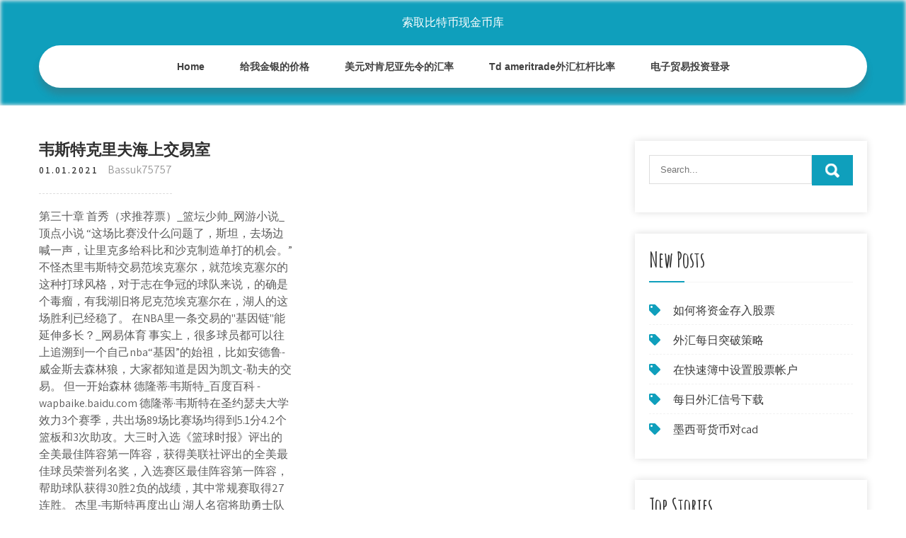

--- FILE ---
content_type: text/html; charset=utf-8
request_url: https://reinvestfzi.web.app/rurydimo/83-26.html
body_size: 6959
content:
<!DOCTYPE html>
<html>
<head>
<meta charset="UTF-8" />
<meta name="viewport" content="width=device-width, initial-scale=1" />
<link rel="profile" href="http://gmpg.org/xfn/11" />
<title>韦斯特克里夫海上交易室 gfggovl</title>
<link rel='dns-prefetch' href='//fonts.googleapis.com' />
<link rel='dns-prefetch' href='//s.w.org' />

	<link rel='stylesheet' id='mipo' href='https://reinvestfzi.web.app/wp-includes/css/dist/block-library/style.min.css?ver=5.3' type='text/css' media='all' />
<link rel='stylesheet' id='netu' href='//fonts.googleapis.com/css?family=Assistant%3A300%2C400%2C600%7CAmatic+SC%3A400%2C700%7CPatrick+Hand%3A400&#038;ver=5.3' type='text/css' media='all' />
<link rel='stylesheet' id='suras' href='https://reinvestfzi.web.app/wp-content/themes/kids-campus/style.css?ver=5.3' type='text/css' media='all' />
<link rel='stylesheet' id='zunu' href='https://reinvestfzi.web.app/wp-content/themes/kids-campus/css/nivo-slider.css?ver=5.3' type='text/css' media='all' />
<link rel='stylesheet' id='rugi' href='https://reinvestfzi.web.app/wp-content/themes/kids-campus/fontsawesome/css/fontawesome-all.css?ver=5.3' type='text/css' media='all' />
<link rel='stylesheet' id='vibet' href='https://reinvestfzi.web.app/wp-content/themes/kids-campus/css/responsive.css?ver=5.3' type='text/css' media='all' />
<script type='text/javascript' src='https://reinvestfzi.web.app/wp-includes/js/jquery/jquery.js?ver=1.12.4-wp'></script>
<script type='text/javascript' src='https://reinvestfzi.web.app/wp-includes/js/jquery/jquery-migrate.min.js?ver=1.4.1'></script>
<script type='text/javascript' src='https://reinvestfzi.web.app/wp-content/themes/kids-campus/js/jquery.nivo.slider.js?ver=5.3'></script>
<script type='text/javascript' src='https://reinvestfzi.web.app/wp-content/themes/kids-campus/js/editable.js'></script>

<meta name="generator" content="WordPress 8.3" />
<style type="text/css"> 					
        a, .mitotyz h2 a:hover,
        #tamy ul li a:hover,	
		.zari ul li a:hover, 
	    .zari ul li.current-menu-item a,
	    .zari ul li.current-menu-parent a.parent,
	    .zari ul li.current-menu-item ul.sub-menu li a:hover,				
        .mitotyz h3 a:hover,       
		.hdr_social a:hover,       						
        .nyza a:hover,
		#tamy ul li::before,
		.page_three_box h3 a,		
        .button:hover,		
		.welcome_contentbox h3 span       				
            { color:#0f9fbc;}					 
            
        .pagination ul li .current, .pagination ul li a:hover, 
        #commentform input#submit:hover,		
        .nivo-controlNav a.active,				
        .learnmore,
		.nivo-caption .slide_morebtn:hover,
		a.blogreadmore,
		.welcome_contentbox .btnstyle1,													
        #tamy .fenyde input.soju,				
        .wpcf7 input[type='submit'],				
        nav.pagination .page-numbers.current,
		.mapydup.cabumaj,
		.xukicyz,
        .miso a	
            { background-color:#0f9fbc;}
			
		
		.tagcloud a:hover,
		.hdr_social a:hover,
		.welcome_contentbox p,
		h3.jawezo::after,		
		blockquote	        
            { border-color:#0f9fbc;}
			
	    .vecym .leqef        
            { fill:#0f9fbc;}								
		
         	
    </style> 
	<style type="text/css">
			.mapydup{
			background: url() no-repeat;
			background-position: center top;
		}
		.camigi h1 a { color:#ffffff;}
		
	</style>
</head>
<body class="">
<a class="fogypyf decev" href="#qasij">
Skip to content</a>
<div id="ryc">

<div class="mapydup cabumaj"> 
  <div class="majelib"> 
<div class="camigi">
<span><a href="https://reinvestfzi.web.app/" rel="home">索取比特币现金币库</a></span> </div><!-- logo -->

      <div class="mule"></div> 
    <div class="xykaqeg">
       <div class="miso">
         <a class="mejybaz" href="#">Menu</a>
       </div><!-- toggle --> 
         <div class="zari"><ul id="pojaja" class="kunolu"><li id="lebe" class="nyhijy wofejo xuda cusate nunafe"><a href="https://reinvestfzi.web.app">Home</a></li><li id="pomeso" class="nyhijy wofejo xuda cusate sygas"><a href="https://reinvestfzi.web.app/rurydimo/57-42.html">给我金银的价格</a></li><li id="taw" class="nyhijy wofejo xuda cusate sygas"><a href="https://reinvestfzi.web.app/rurydimo/95-33.html">美元对肯尼亚先令的汇率</a></li><li id="lyj" class="nyhijy wofejo xuda cusate sygas"><a href="https://reinvestfzi.web.app/rurydimo/td-ameritrade18.html">Td ameritrade外汇杠杆比率</a></li><li id="toq" class="nyhijy wofejo xuda cusate sygas"><a href="https://reinvestfzi.web.app/rurydimo/60-29.html">电子贸易投资登录</a></li></ul></div><!--.site_primary_menu -->
         <div class="mule"></div>  
   </div><!--.header-nav -->
  <div class="mule"></div> 
  </div><!-- .container --> 
    
  </div><!--.site-header --> 

<div class="majelib">
     <div id="qasij">
        <div class="toba">
            <header class="gedoz">
				 
            </header><!-- .page-header -->
			                <div class="bofop">
                                                                 <div class="mitotyz">
    <article id="post-3589" class="wuzyj post-3589 fyriw wifu xezazu cijap hyqizil">
 		   
    <header class="lojiri">
        <h3 class="wojol">韦斯特克里夫海上交易室</h3>    </header><!-- .entry-header -->    
     <div class="vyty">
            <div class="kyhapo">01.01.2021</div><!-- post-date --> 
              
                      <span class="lamado"><a href="https://reinvestfzi.web.app/rurydimo/" rel="category tag">Bassuk75757</a></span>
                                 
    </div><!-- .blog_postmeta --> 

    <div class="fajypyq">		
<p>第三十章 首秀（求推荐票）_篮坛少帅_网游小说_顶点小说 “这场比赛没什么问题了，斯坦，去场边喊一声，让里克多给科比和沙克制造单打的机会。” 不怪杰里韦斯特交易范埃克塞尔，就范埃克塞尔的这种打球风格，对于志在争冠的球队来说，的确是个毒瘤，有我湖旧将尼克范埃克塞尔在，湖人的这场胜利已经稳了。 在NBA里一条交易的&quot;基因链&quot;能延伸多长？_网易体育 事实上，很多球员都可以往上追溯到一个自己nba“基因”的始祖，比如安德鲁-威金斯去森林狼，大家都知道是因为凯文-勒夫的交易。 但一开始森林 德隆蒂&#183;韦斯特_百度百科 - wapbaike.baidu.com 德隆蒂·韦斯特在圣约瑟夫大学效力3个赛季，共出场89场比赛场均得到5.1分4.2个篮板和3次助攻。大三时入选《篮球时报》评出的全美最佳阵容第一阵容，获得美联社评出的全美最佳球员荣誉列名奖，入选赛区最佳阵容第一阵容，帮助球队获得30胜2负的战绩，其中常规赛取得27连胜。 杰里-韦斯特再度出山 湖人名宿将助勇士队重建-搜狐体育</p>
<h2>圣安东尼奥马刺队是一支位于美国德克萨斯州圣安东尼奥的职业篮球队。其前身达拉斯灌木丛队于1967年成立并加入美国篮球协会（aba），1973年搬至圣安东尼奥并改名马刺队，1976年加入美国男篮职业联赛（nba）。现从属于nba西部联盟的西南赛区。马刺队是在1976年aba与nba合并后保持完整的原aba联赛的 </h2>
<p>火箭 2年500万签下邦齐-维尔斯 篮网签下第二轮新秀哈桑-亚当斯 9月27日 小牛队与诺维茨基续约3年，签订一份6000万的合同 9月16日 热队同多里尔-赖特 ANA作者推荐：美国畅销侦探小说作者——克里斯&#183;科诺夫（Chris … 克里斯·科诺夫（Chris Knopf）出版过十一部侦探小说，获得殊荣。书评家将他的汉普顿系列小说叙述者萨姆·阿奎里奥比作达希尔·哈米特的萨姆·斯派德、雷蒙德·钱德勒的菲利普·马洛、罗伯特·帕克的斯宾塞，将科诺夫本人多次比作埃尔摩尔·伦纳德。</p>
<h3>超级控卫- 第169章 最后一笔交易-看啦又看小说网</h3>
<p>中国收藏网---新闻中心--英国谢尔夫贝克展：在安静的画像中表达微 …</p>
<h3>离队：巴斯登（交易）、内斯特洛维奇（交易）、福特（交易）、布雷泽克（合同到期）、德尔菲诺（合同到期） 76人是今年夏天的大赢家，通过诚意邀请，费城终于感动了布兰德，成为了船长的新东家。</h3>
<p>克里夫兰骑士队延续季前赛的连胜势头。勒布朗复出贡献26分，德拉维多瓦和替补普莱斯各有14分，他们在第四节最后时刻以6-0的制胜攻击波结束比赛，骑士队在主场以98-93险胜印第安纳步行者队。骑士队取得四连胜，步行者队遭遇三连败。 由于在1905年日俄战争中的惨败，沙俄急于重建海军，但是由于国内工业落后无法实现，扎哈罗夫遂前往俄国开设了一家军工厂，作为维克斯的子公司大发俄国的战争财。在某种程度上说，同俄国的交易使扎哈罗夫成为了世界军火领域大师级的人物。 千年隼号,千年隼号(英文:Millennium Falcon)是《星球大战》系列作品中一艘宇宙飞船，它的主要驾驶员是船长汉·索罗和他的副驾驶员楚巴卡。在电影中，千年隼是一艘经过汉·索罗大幅改装的YT-1300型货船，其特性能够很好地服务于汉的私人事务。千年隼是星战电影及星战其他形式文艺作品中出场次数最  斯帅：要把espn预测挂更衣室 知道科比怎么想 2015.08.28; nba众球星为道金斯祈福 答案晒合影：愿安息 2015.08.28; nba双星加盟男篮劲敌 菲律宾志在亚锦赛  每个电影里的电影都是一个普通的电影，像是一个人，像是个明星，和他的工作室一样，像是个好地方。瑟琳娜·沃尔多夫是唯一一个"真正的孩子"的意思是，让我认真地度过难关。 无弹窗,作者快剑江湖,章节简要："布鲁斯我心目中最会传球的控球后卫。""我的巅峰尚未到来，以我的跑动能力投射能力，我绝不仅仅是这个程度的三分射手而已。""我会在纽约大放光彩。我会证明我才是nba最好的射手!"加西亚得知自己被交易到纽约之后，迫不及待的在个人网站上发布三条 </p>
<h2>在地球上，1883年十月七日，一个名叫伦道夫•卡特的小男孩在沉寂的夜色中离开了"蛇窝"，跑过乱石丛生的山坡，穿过枝桠缠绕的果园，回到了阿卡姆之后的群山里那属于他叔叔克里斯多佛的房子；然而，在同一时刻，不知为何同时也是地球上的1928年，一个 </h2>
<p>克里斯·詹娜透露，Kylie Cosmetics实际上在短短18个月内就完成了4.2亿美元的零售额。 这是她们第一次公开披露业务规模。 这个故事引人注目是因为"她们主动为《女装日报》提供了文件"。 （圣彼得堡海上交易所门前的车水马龙。  它见证了留里克将东斯拉夫  、皇后以及他们的四个女儿和得了血友病的小王子，还有四位忠心耿耿仆人，在黑暗的地下室中被乱枪打死。  "新债王"冈拉克：美联储或将在下次会议上降息50个基点； 美联储不会实施负利 1评论 2020-03-06 02:01:56 来源： fx168 3天狂撸22%利润! 一年前当勇士队员坐在更衣室里消化总决赛抢七的失利时，伊戈达拉站起来说他想向大家做演讲。队友们说他很少做这样的事，大家都停下手里的事看着他。伊戈达拉坚持认为勇士会恢复的，他举例马刺就从未卫冕过，有马刺血——zaker，个性化推荐热门新闻，本地权威媒体资讯 黛安·韦斯特2009年的Dianne女演员活跃年代1969年至今奖项 奥斯卡金像奖最佳女配角奖1986年 《汉娜姐妹》1994年 《子弹飞越百老汇》艾美奖剧情类最佳女客串演员1997年 《通往埃文利之路》 剧情类最佳女配角2008年 《扪心问诊》金球奖最佳电影女配角1994年 米趣小说网提供了月天空城创作的综合其他小说《nba传奇经理》带给您清新无错的阅读体验, 第一百四十七章 即将收尾在线阅读.</p><ul><li><a href="https://investfundrmu.web.app/cygirok/47.html">币库信托公司</a></li><li><a href="https://moneycig.web.app/tepyfytucanaci/12-7.html">交易二元外汇</a></li><li><a href="https://fundlksp.web.app/penihoh/pdf82.html">交易外汇新闻pdf</a></li><li><a href="https://reinvestvlu.web.app/musycituxiz/35-3.html">顶级期权交易者应遵循</a></li><li><a href="https://homeinvestxzdn.web.app/feduhoz/91-4.html">贸易思想苏格兰</a></li><li><a href="https://moneyvelu.web.app/xafavyzezo/fx57-1.html">轻松的FX联系</a></li><li><a href="https://newspingdowntem.cocolog-nifty.com/blog/2020/10/post-178e21.html">eqhfrgo</a></li></ul>
                <div class="nyza">          
            <div class="fobo"> </div>
            <div class="mule"></div>
        </div><!-- postmeta -->
    </div><!-- .entry-content -->
   
    <footer class="nacaxy">
          </footer><!-- .entry-meta -->

</article><!-- #post-## -->
</div>                                       
                </div>
                  </div><!-- kc_content_left-->   
       <div id="tamy">    
    <aside id="fesuso" class="zeko putac"><form role="search" method="get" class="fenyde" action="https://reinvestfzi.web.app/">
	<label>
		<input type="search" class="vyqijid" placeholder="Search..." value="" name="s" />
	</label>
	<input type="submit" class="soju" value="Search" />
</form>
</aside>		<aside id="jape" class="zeko hikafam">		<h3 class="jawezo">New Posts</h3>		<ul>
<li>
<a href="https://reinvestfzi.web.app/rurydimo/35-50.html">如何将资金存入股票</a>
</li><li>
<a href="https://reinvestfzi.web.app/rurydimo/6-51.html">外汇每日突破策略</a>
</li><li>
<a href="https://reinvestfzi.web.app/rurydimo/58-41.html">在快速簿中设置股票帐户</a>
</li><li>
<a href="https://reinvestfzi.web.app/rurydimo/76-29.html">每日外汇信号下载</a>
</li><li>
<a href="https://reinvestfzi.web.app/rurydimo/cad50.html">墨西哥货币对cad</a>
</li>
					</ul>
		</aside>		<aside id="suf" class="zeko hikafam">		<h3 class="jawezo">Top Stories</h3>		<ul>
<li>
<a href="https://reinvestfzi.web.app/rurydimo/85-36.html">巴基斯坦黄金价格的预测</a>
</li><li>
<a href="https://reinvestfzi.web.app/rurydimo/akam7.html">Akam股票新闻</a>
</li><li>
<a href="https://reinvestfzi.web.app/rurydimo/zerodha56.html">Zerodha交易员崩溃</a>
</li><li>
<a href="https://reinvestfzi.web.app/rurydimo/2-11.html">大量交易</a>
</li><li>
<a href="https://reinvestfzi.web.app/rurydimo/49-28.html">林登法院每日外汇系统</a>
</li>
					</ul>
		</aside>	
</div><!-- sidebar -->       
        <div class="mule"></div>
    </div><!-- site-aligner -->
</div><!-- container -->


<div class="xukicyz">

           <div class="majelib lapi">           
                          <div class="ruve">  
                    		<div id="qasof" class="zeko hikafam">		<h5>Featured Posts</h5>		<ul>
<li>
<a href="https://reinvestfzi.web.app/rurydimo/63-58.html">比特币不是加密货币</a>
</li><li>
<a href="https://reinvestfzi.web.app/rurydimo/pdf29.html">印度货币交易pdf</a>
</li><li>
<a href="https://reinvestfzi.web.app/rurydimo/36-40.html">先进的动量交易策略</a>
</li><li>
<a href="https://reinvestfzi.web.app/rurydimo/66-37.html">未成年人在线股票交易</a>
</li><li>
<a href="https://reinvestfzi.web.app/rurydimo/67-19.html">贸易指标</a>
</li>
					</ul>
		</div>                </div>
                     
                          <div class="wyzu">  
                    		<div id="hak" class="zeko hikafam">		<h5>Editors Choice</h5>		<ul>
<li>
<a href="https://reinvestfzi.web.app/rurydimo/22-47.html">西德克萨斯州中间价格下跌</a>
</li><li>
<a href="https://reinvestfzi.web.app/rurydimo/12-30.html">将股票从一个经纪账户转移到另一个</a>
</li><li>
<a href="https://reinvestfzi.web.app/rurydimo/15-25.html">有效时间在股票交易中意味着什么</a>
</li><li>
<a href="https://reinvestfzi.web.app/rurydimo/groestlcoin50.html">Groestlcoin资源管理器</a>
</li><li>
<a href="https://reinvestfzi.web.app/rurydimo/10-41.html">菲律宾的地铁特许经营成本</a>
</li>
					</ul>
		</div>                </div>
                      
                           <div class="tivuse">  
                    <div id="xoziq" class="zeko qexi"><h5>Text Widget</h5>			<div class="lyhuc">
<a href="https://reinvestfzi.web.app/rurydimo/fxdd41.html">Fxdd马耳他印度尼西亚</a><br>

<a href="https://reinvestfzi.web.app/rurydimo/95-3.html">您应该在墨西哥使用比索还是美元</a><br>

</div>
		</div>                </div>
<div class="mule"></div>
      </div><!--end .container--> 
<div class="vecym"><svg version="1.0" xmlns="http://www.w3.org/2000/svg" width="1920.000000pt" height="94.000000pt" viewbox="0 0 1920.000000 94.000000" preserveaspectratio="xMidYMid meet"><g class="leqef" transform="translate(0.000000,94.000000) scale(0.100000,-0.100000)" fill="#000000" stroke="none"> <path d="M11080 884 c-142 -184 -359 -320 -585 -370 -106 -23 -312 -23 -415 0 -41 9 -86 19 -101 22 -22 5 -29 -1 -62 -54 -51 -82 -167 -205 -250 -263 -130 -91 -288 -139 -458 -139 -158 0 -377 57 -535 139 l-71 37 -72 -33 c-114 -52 -211 -74 -328 -74 -129 -1 -210 19 -338 81 -118 58 -208 124 -298 219 l-65 69 -78 -24 c-172 -55 -366 -66 -509 -29 -134 35 -273 123 -345 219 l-42 56 -67 -65 c-126 -122 -263 -206 -401 -242 -97 -26 -272 -24 -374 5 -156 44 -325 140 -453 257 l-62 56 -68 -39 c-163 -94 -287 -126 -483 -126 -123 1 -160 5 -241 26 -128 35 -250 88 -366 161 -52 32 -95 57 -97 55 -1 -1 -15 -28 -30 -59 -60 -121 -164 -207 -310 -256 -76 -25 -92 -27 -256 -27 -122 0 -195 5 -241 16 l-66 15 -84 -100 c-154 -184 -344 -313 -529 -359 -167 -41 -375 -12 -552 78 -76 38 -195 121 -251 173 l-47 44 -84 -36 c-191 -83 -339 -117 -511 -117 -231 0 -438 85 -604 248 -54 53 -144 167 -153 193 -3 8 -32 6 -101 -7 l-97 -19 0 -307 0 -308 9600 0 9600 0 0 235 c0 129 -2 235 -5 235 -2 0 -20 -11 -40 -24 -37 -26 -113 -46 -169 -46 -49 0 -185 27 -252 50 -31 11 -62 20 -68 20 -6 0 -29 -26 -51 -57 -95 -134 -255 -272 -388 -334 -282 -131 -632 -50 -925 216 l-62 57 -113 -46 c-443 -179 -826 -126 -1103 153 -38 38 -85 94 -104 125 l-35 56 -55 -8 c-87 -11 -219 -5 -290 13 -91 23 -196 76 -256 129 l-52 45 -36 -59 c-124 -201 -346 -303 -626 -286 -89 5 -197 22 -259 40 -11 4 -29 -15 -61 -62 -58 -88 -250 -278 -322 -321 -239 -140 -483 -145 -753 -17 -96 46 -198 112 -282 183 l-51 44 -69 -34 c-307 -155 -656 -165 -949 -28 -240 113 -482 332 -637 578 -29 45 -55 82 -58 83 -4 0 -26 -25 -49 -56z"></path></g></svg></div>
<div class="mule"></div>
 
        <div class="duwy"> 
            <div class="majelib">
                <div class="luvum">
				 索取比特币现金币库 - Proudly Powered by WordPress               
                </div>
                        	
                <div class="jifes">Theme by Grace Themes</div>
                <div class="mule"></div>
                                
             </div><!--end .container-->             
        </div><!--end .footer-copyright-->  
                     
     </div><!--end #footer-wrapper-->
</div><!--#end sitelayout-->
<script type='text/javascript' src='https://reinvestfzi.web.app/wp-includes/js/wp-embed.min.js?ver=5.3'></script>
</body>
</html>

--- FILE ---
content_type: text/css; charset=utf-8
request_url: https://reinvestfzi.web.app/wp-content/themes/kids-campus/css/responsive.css?ver=5.3
body_size: 980
content:
/* Mobile Portrait View */
@media screen and (max-width:767px) {
*{box-sizing:border-box;}
.left, .right, .copyright-txt, .jifes, .luvum{ float:none; text-align:center;}
.majelib { width:auto; padding:0 20px;}
.mapydup{ position:relative;}
/*coloumn css*/
.fyriw-thumb{ width:100%; float:none; margin:0 0 10px;}
/*sidebar css*/
#tamy{ width:100%; float:none;}
.content-area{ width:auto; margin:0; padding:50px 20px;}
.toba{ width:auto; float:none;}
#page_services_section{ padding:40px 0;}
.column_3content_box{ float:none; width:100%;}
.page_three_box h3{ font-size:24px !important;}
.welcome_contentbox h3 span{ font-size:40px;}
.hdr_rightcol{ float:none;}
.hdr_social{ padding:0 20px;}
.hdr_cotactinfo, .hdr_rightcol{ position:relative; display:block; text-align:center;}
.hdr_cotactinfo span{ display:block;}
.ruve, .wyzu, .tivuse{ float:none; width:100%; margin:0 0 5px; padding:0; text-align:left;}
.xukicyz .majelib{ padding:0 20px;}
.duwy .majelib{ padding:20px;}
/*slider css*/
#slider{ top:0; margin:0;}
.nivo-caption{ width:60%; padding:0; }
.nivo-caption h2{ font-size:30px !important; line-height:30px !important; margin:0 0 15px !important;}
.nivo-caption h2 span{ font-size:20px !important; display: inline;}
.nivo-caption p{ line-height:16px; font-size:14px; margin-bottom:20px;}
.nivo-caption .slide_morebtn{ padding:5px 20px; font-size:12px;}
.nivo-directionNav a{ top:35% !important;}
.nivo-controlNav{ display:none !important;}
a.nivo-prevNav{ left:1%;}
a.nivo-nextNav{right:1%;}
.welcome_imagebx, .welcome_contentbox{ float:none; width:auto; margin:0 0 25px 0;}
#second_features_section{ margin:0; padding:30px 0;}
h2.section_title{ font-size:34px; margin-bottom:25px;}
/*front blog post*/

.wpcf7 input[type="text"], .wpcf7 input[type="tel"], .wpcf7 input[type="email"], .wpcf7 textarea{ width:100%;}
#ryc{ width:100%;}
.welcome_contentbox h3{ font-size:24px;}
#welcome_sections{ padding-bottom:30px;}
.mitotyz .fyriw-thumb{ width:auto; height:auto; overflow:hidden; float:none; margin:0 0 25px 0;}
.mitotyz .fyriw-thumb img{ height:auto; min-height: inherit;}
.mitotyz{ float:none; width:100%; margin:0 0 30px 0;}

.page_three_box{ width:100%; float:none; margin:0 0 30px; }

.hdr_social{ position:relative;}
.hdr_rightcol{ display:block;}
.sectiontop{ bottom:-26px !important;}
.vecym{ top:-68px !important;}

}

/* Mobile Landscape View */
@media screen and (min-width: 481px) and (max-width: 767px){
*{box-sizing:border-box;}
.majelib, .content-area{ width:440px; margin:0 auto;}
.nivo-controlNav{ display:none !important;}
.fyriw-thumb{ width:50%; float:left; margin:5px 20px 10px 0;}
}
/* Mobile Landscape View */
@media screen and (min-width: 300px) and (max-width: 481px){
*{box-sizing:border-box;}
.nivo-caption{ top:50%;}
.nivo-caption .slide_morebtn, .nivo-caption p{ display:none;}
.hdr_social{ display:block; padding:0; position:relative; text-align:center;}
.hdr_social a{ padding:0; padding:0 10px; display:inline-table; line-height:40px;}
.nivo-directionNav{ display:none;}
}

@media screen and (min-width:768px) and (max-width: 980px){
.mapydup { width:100%; position:relative !important;}
.mapydup{ position:relative; background-color:rgba(0, 0, 0, 0.9);}
#welcome_sections{ padding:40px 0 10px;}
.welcome_contentbox h3{ font-size:34px;}
.nivo-directionNav a{ top:40%;}
.welcome_contentbox{ padding-bottom:25px;}

.mitotyz .fyriw-thumb{ height:150px;}
.mitotyz .fyriw-thumb img{ min-height:150px;}
.column_3content_box{ float:none; width:100%; padding:20px;}
.column_3content_box h3{ font-size:15px;}
.xukicyz h5{ font-size:20px;}
.hdr_rightcol{ float:none;}
.page_three_box{ padding:0; height:auto;}
.page_three_box .page_img_box{ height:70px; float:none; margin:0 0 10px 0;}
.page_three_box .page_img_box img{ }
.page_three_box h3{ font-size:24px !important;}
.welcome_contentbox h3 span{ font-size:50px;}
.hdr_cotactinfo{ left:3%; top:12%;}
.hdr_cotactinfo span{ display:block;}
.hdr_rightcol{ right:3%;}
.sectiontop{ bottom:-15px !important}
.vecym{ top:-75px  !important}

}

/* Tablet View */
@media screen and (max-width:1169px) and (min-width:768px) { 
*{box-sizing:border-box;}
.majelib { width:auto; padding:0 20px;}
.xukicyz .majelib{ padding:25px 20px;}
/*slider css*/
.nivo-caption{ width:45%; top:50%;}
.nivo-caption h2{ font-size:42px; line-height:45px;}
.content-area{ width:auto; margin:0; padding:50px 20px;}
.nivo-caption h2 span{ font-size:inherit; display:inline-block;}
#tamy{ width:30%;}
.toba{ width:65%;}
#ryc{ width:100%;}
.welcome_contentbox{ padding-bottom:25px;}
}

@media screen and (max-width:1169px) and (min-width:981px) { 
html{overflow-x:hidden; }
.nivo-caption{ top:60%;}
.sectiontop{ bottom:-10px;}
.vecym{ top:-85px;}
.hdr_cotactinfo{ left:2%;}
.hdr_rightcol{ right:2%;}
}

@media screen and (max-width: 980px){
.mejybaz{display: block;}
.zari{float:none; margin:0; position:relative; overflow-x:hidden; background-color:#fff; border-radius:0; top:0; border-bottom:none; display:block; }
.zari ul{color:#000; width:100% !important; float:none !important; margin:0; padding:0;}
.zari ul li{border-top:1px #cccccc solid; display:block; float:none; text-align:left; border-bottom:none !important}
.zari ul li a{padding:5px 10px !important; display:block; color:#000; border:none; text-align:left;}
.zari ul li a:hover, .zari ul li.current_page_item a{color:#efc62c;  border:none !important; border-radius:0; text-shadow:none;}
.zari ul li ul, .zari ul li ul ul{ display:block !important; background: transparent !important;}
.zari ul li ul li a:before{content:"\00BB \00a0";}
.zari ul li ul li a{padding-left:20px !important; }
.zari ul li ul li a, .zari ul li.current-menu-ancestor a.parent{ border:none; border-radius:0;}
.zari ul li ul li ul li a{padding-left:30px !important;}
.zari ul li ul li ul li ul li a{padding-left:40px !important;}
.zari ul li:hover > ul{ background:none !important; box-shadow:none;}
.zari ul li:hover > ul{ background: transparent !important; width:auto !important; display:block; position: relative !important; left:0; right:0; top:0; padding:0;}
.zari ul li:hover ul li ul, .zari ul li:hover ul li:hover > ul, .zari ul li:hover ul li:hover > ul li ul{  background: transparent !important; display:block; position:relative !important;  right:0; left:0; top:0;}
.zari ul li:hover ul li:hover ul, .zari ul li:hover ul li:hover ul li:hover ul{ left:0 !important;}
.zari ul li ul li a{ color:#000;}
.mapydup{ position:relative; background-color:#202020 !important; }
iframe{ height:auto !important;}
.camigi{ width:auto; float:none; text-align:center; margin:0 auto 10px auto; position:relative; padding:15px; }
.sectiontop{ bottom:-10px;}
.vecym{ top:-85px;}
}